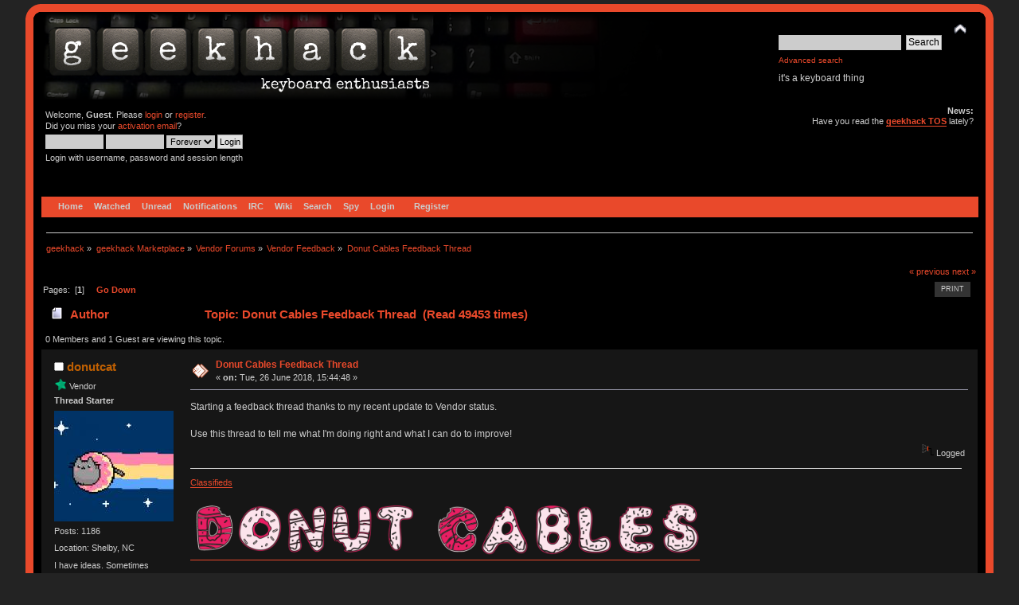

--- FILE ---
content_type: text/html; charset=ISO-8859-1
request_url: https://geekhack.org/index.php?PHPSESSID=126rnrptpnvi5uh2v1ahe70ornm18spv&topic=96346.0
body_size: 6359
content:
<!DOCTYPE html PUBLIC "-//W3C//DTD XHTML 1.0 Transitional//EN" "http://www.w3.org/TR/xhtml1/DTD/xhtml1-transitional.dtd">
<html xmlns="http://www.w3.org/1999/xhtml">
<head>
<meta name="verify-admitad" content="f9ec5b5de2" />
	<link rel="stylesheet" type="text/css" href="https://cdn.geekhack.org/Themes/Nostalgia/css/index.css?fin20" />
	<link rel="stylesheet" type="text/css" href="https://cdn.geekhack.org/Themes/default/css/webkit.css" />
	<script async src="https://www.googletagmanager.com/gtag/js"></script>
	<script>
		window.dataLayer = window.dataLayer || [];
		function gtag(){dataLayer.push(arguments);}
		gtag('js', new Date());
		gtag('config', 'UA-26425837-1'); /* geekhack */
		gtag('config', 'UA-29278272-11', {
			linker: {
				domains: ['drop.com']
			}
		}); /* md */
	</script>
	
	<script type="text/javascript" src="https://cdn.geekhack.org/Themes/default/scripts/script.js?fin20"></script>
	<script type="text/javascript" src="https://cdn.geekhack.org/Themes/Nostalgia/scripts/theme.js?fin20"></script>
	<script type="text/javascript"><!-- // --><![CDATA[
		var smf_theme_url = "https://cdn.geekhack.org/Themes/Nostalgia";
		var smf_default_theme_url = "https://cdn.geekhack.org/Themes/default";
		var smf_images_url = "https://cdn.geekhack.org/Themes/Nostalgia/images";
		var smf_scripturl = "https://geekhack.org/index.php?PHPSESSID=126rnrptpnvi5uh2v1ahe70ornm18spv&amp;";
		var smf_iso_case_folding = false;
		var smf_charset = "ISO-8859-1";
		var ajax_notification_text = "Loading...";
		var ajax_notification_cancel_text = "Cancel";
	// ]]></script>
	<meta http-equiv="Content-Type" content="text/html; charset=ISO-8859-1" />
	<meta name="description" content="Donut Cables Feedback Thread" />
	<meta name="keywords" content="mechanical keyboard cherry MX buckling spring topre realforce filco razer switches geeky maker community phantom leopold vortex majestouch gaming typing enthusiasts hhkb happy hacking PFU fc700r fc500r fc200r 87u 104u ducky usb ps2 xt/at teensy arduino keycap otd kbdmania geekhack group buy" />
	<title>Donut Cables Feedback Thread</title>
	<link rel="canonical" href="https://geekhack.org/index.php?topic=96346.0" />
	<link rel="help" href="https://geekhack.org/index.php?PHPSESSID=126rnrptpnvi5uh2v1ahe70ornm18spv&amp;action=help" />
	<link rel="search" href="https://geekhack.org/index.php?PHPSESSID=126rnrptpnvi5uh2v1ahe70ornm18spv&amp;action=search" />
	<link rel="contents" href="https://geekhack.org/index.php?PHPSESSID=126rnrptpnvi5uh2v1ahe70ornm18spv&amp;" />
	<link rel="alternate" type="application/rss+xml" title="geekhack - RSS" href="https://geekhack.org/index.php?PHPSESSID=126rnrptpnvi5uh2v1ahe70ornm18spv&amp;type=rss;action=.xml" />
	<link rel="prev" href="https://geekhack.org/index.php?PHPSESSID=126rnrptpnvi5uh2v1ahe70ornm18spv&amp;topic=96346.0;prev_next=prev" />
	<link rel="next" href="https://geekhack.org/index.php?PHPSESSID=126rnrptpnvi5uh2v1ahe70ornm18spv&amp;topic=96346.0;prev_next=next" />
	<link rel="index" href="https://geekhack.org/index.php?PHPSESSID=126rnrptpnvi5uh2v1ahe70ornm18spv&amp;board=190.0" />
		<script type="text/javascript" src="https://cdn.geekhack.org/Themes/default/scripts/captcha.js"></script>
        <!-- App Indexing for Google Search -->
        <link href="android-app://com.quoord.tapatalkpro.activity/tapatalk/geekhack.org/?location=topic&amp;fid=190&amp;tid=96346&amp;perpage=50&amp;page=1&amp;channel=google-indexing" rel="alternate" />
        <link href="ios-app://307880732/tapatalk/geekhack.org/?location=topic&amp;fid=190&amp;tid=96346&amp;perpage=50&amp;page=1&amp;channel=google-indexing" rel="alternate" />
        
        <link href="https://groups.tapatalk-cdn.com/static/manifest/manifest.json" rel="manifest">
        
        <meta name="apple-itunes-app" content="app-id=307880732, affiliate-data=at=10lR7C, app-argument=tapatalk://geekhack.org/?location=topic&fid=190&tid=96346&perpage=50&page=1" />
        
	<script type="text/javascript"><!-- // --><![CDATA[
		var _ohWidth = 480;
		var _ohHeight = 270;
	// ]]></script>
	<script type="text/javascript">!window.jQuery && document.write(unescape('%3Cscript src="//code.jquery.com/jquery-1.9.1.min.js"%3E%3C/script%3E'))</script>
	<script type="text/javascript" src="https://cdn.geekhack.org/Themes/default/scripts/ohyoutube.min.js"></script>
	<link rel="stylesheet" type="text/css" href="https://cdn.geekhack.org/Themes/default/css/oharaEmbed.css" /><script type="text/javascript" src="https://cdn.geekhack.org/Themes/default/scripts/ila.js"></script>
<link rel="stylesheet" href="https://cdn.geekhack.org/Themes/default/hs4smf/highslide.css" type="text/css" media="screen" />

<style type="text/css">	.highslide-wrapper, .highslide-outline {background: #FFFFFF;}</style>

	<script type="text/javascript" src="https://ajax.googleapis.com/ajax/libs/jquery/1.9.1/jquery.min.js"></script>
	<script type="text/javascript" src="https://cdn.geekhack.org/Themes/default/scripts/more.js"></script>
	<script type="text/javascript" src="https://cdn.geekhack.org/Themes/default/scripts/image.js"></script>
</head>
<body>
<div id="wrapper" style="width: 95%">
	<div id="header"><div class="frame">
		<div id="top_section" style="background: url(https://geekhack.org/Themes/images/banner-bg-cherry-black-red.png
) no-repeat">
			<h1 class="forumtitle">
				<a href="https://geekhack.org/index.php?PHPSESSID=126rnrptpnvi5uh2v1ahe70ornm18spv&amp;"><img src="https://geekhack.org/Themes/Nostalgia/images/banner.png" alt="geekhack" /></a>
			</h1>
			<img id="upshrink" src="https://cdn.geekhack.org/Themes/Nostalgia/images/upshrink.png" alt="*" title="Shrink or expand the header." style="display: none;" />
			<div id="siteslogan" class="floatright">
				<form id="search_form" action="https://geekhack.org/index.php?PHPSESSID=126rnrptpnvi5uh2v1ahe70ornm18spv&amp;action=search2" method="post" accept-charset="ISO-8859-1">
					<input type="text" name="search" value="" class="input_text" />&nbsp;
					<input type="submit" name="submit" value="Search" class="button_submit" />
					<input type="hidden" name="advanced" value="1" />
					<input type="hidden" name="topic" value="96346" />
					<br><a class="news tighttext" href="https://geekhack.org/index.php?PHPSESSID=126rnrptpnvi5uh2v1ahe70ornm18spv&amp;action=search;advanced" onclick="this.href += ';search=' + escape(document.forms.searchform.search.value);">Advanced search</a>
				</form>it's a keyboard thing

			</div>
		</div>
		<div id="upper_section" class="middletext">
			<div class="user">
				<script type="text/javascript" src="https://cdn.geekhack.org/Themes/default/scripts/sha1.js"></script>
				<form id="guest_form" action="https://geekhack.org/index.php?PHPSESSID=126rnrptpnvi5uh2v1ahe70ornm18spv&amp;action=login2" method="post" accept-charset="ISO-8859-1"  onsubmit="hashLoginPassword(this, 'a31aea5e42e6306bae70d34bac43a144');">
					<div class="info">Welcome, <strong>Guest</strong>. Please <a href="https://geekhack.org/index.php?PHPSESSID=126rnrptpnvi5uh2v1ahe70ornm18spv&amp;action=login">login</a> or <a href="https://geekhack.org/index.php?PHPSESSID=126rnrptpnvi5uh2v1ahe70ornm18spv&amp;action=register">register</a>.<br />Did you miss your <a href="https://geekhack.org/index.php?PHPSESSID=126rnrptpnvi5uh2v1ahe70ornm18spv&amp;action=activate">activation email</a>?</div>
					<input type="text" name="user" size="10" class="input_text" />
					<input type="password" name="passwrd" size="10" class="input_password" />
					<select name="cookielength">
						<option value="60">1 Hour</option>
						<option value="1440">1 Day</option>
						<option value="10080">1 Week</option>
						<option value="43200">1 Month</option>
						<option value="-1" selected="selected">Forever</option>
					</select>
					<input type="submit" value="Login" class="button_submit" /><br />
					<div class="info">Login with username, password and session length</div>
					<input type="hidden" name="hash_passwrd" value="" /><input type="hidden" name="cf278cecfb" value="a31aea5e42e6306bae70d34bac43a144" />
				</form>
			</div>
			<div class="news normaltext">
				<h2>News: </h2>
				<p>Have you read the <strong><a href="https://geekhack.org/index.php?PHPSESSID=126rnrptpnvi5uh2v1ahe70ornm18spv&amp;topic=39249.0" class="bbc_link" target="_blank">geekhack TOS</a></strong> lately?</p>
			</div>
		</div>
		<br class="clear" />
		<script type="text/javascript"><!-- // --><![CDATA[
			var oMainHeaderToggle = new smc_Toggle({
				bToggleEnabled: true,
				bCurrentlyCollapsed: false,
				aSwappableContainers: [
					'upper_section'
				],
				aSwapImages: [
					{
						sId: 'upshrink',
						srcExpanded: smf_images_url + '/upshrink.png',
						altExpanded: 'Shrink or expand the header.',
						srcCollapsed: smf_images_url + '/upshrink2.png',
						altCollapsed: 'Shrink or expand the header.'
					}
				],
				oThemeOptions: {
					bUseThemeSettings: false,
					sOptionName: 'collapse_header',
					sSessionVar: 'cf278cecfb',
					sSessionId: 'a31aea5e42e6306bae70d34bac43a144'
				},
				oCookieOptions: {
					bUseCookie: true,
					sCookieName: 'upshrink'
				}
			});
		// ]]></script>
		<div id="main_menu">
			<ul class="dropmenu" id="menu_nav">
				<li id="button_home">
					<a class="firstlevel active firstlevel" href="https://geekhack.org/index.php?PHPSESSID=126rnrptpnvi5uh2v1ahe70ornm18spv&amp;">
						<span class="firstlevel">Home</span>
					</a>
				</li>
				<li id="button_watched">
					<a class="firstlevel firstlevel" href="https://geekhack.org/index.php?PHPSESSID=126rnrptpnvi5uh2v1ahe70ornm18spv&amp;action=watched">
						<span class="firstlevel">Watched</span>
					</a>
				</li>
				<li id="button_unread">
					<a class="firstlevel firstlevel" href="https://geekhack.org/index.php?PHPSESSID=126rnrptpnvi5uh2v1ahe70ornm18spv&amp;action=unread">
						<span class="firstlevel">Unread</span>
					</a>
				</li>
				<li id="button_notifications">
					<a class="firstlevel firstlevel" href="https://geekhack.org/index.php?PHPSESSID=126rnrptpnvi5uh2v1ahe70ornm18spv&amp;action=profile;area=notification">
						<span class="firstlevel">Notifications</span>
					</a>
				</li>
				<li id="button_irc">
					<a class="firstlevel firstlevel" href="http://webchat.freenode.net/?channels=geekhack">
						<span class="firstlevel">IRC</span>
					</a>
				</li>
				<li id="button_wiki">
					<a class="firstlevel firstlevel" href="http://wiki.geekhack.org">
						<span class="firstlevel">Wiki</span>
					</a>
				</li>
				<li id="button_search">
					<a class="firstlevel firstlevel" href="https://geekhack.org/index.php?PHPSESSID=126rnrptpnvi5uh2v1ahe70ornm18spv&amp;action=search">
						<span class="firstlevel">Search</span>
					</a>
				</li>
				<li id="button_recenttopics">
					<a class="firstlevel firstlevel" href="https://geekhack.org/index.php?PHPSESSID=126rnrptpnvi5uh2v1ahe70ornm18spv&amp;action=recenttopics">
						<span class="firstlevel">Spy</span>
					</a>
				</li>
				<li id="button_login">
					<a class="firstlevel firstlevel" href="https://geekhack.org/index.php?PHPSESSID=126rnrptpnvi5uh2v1ahe70ornm18spv&amp;action=login">
						<span class="firstlevel">Login</span>
					</a>
				</li>
				<li id="button_register">
					<a class="last firstlevel firstlevel" href="https://geekhack.org/index.php?PHPSESSID=126rnrptpnvi5uh2v1ahe70ornm18spv&amp;action=register">
						<span class="last firstlevel">Register</span>
					</a>
				</li>
			</ul>
		</div>
		<br class="clear" />
	</div></div>
	<div id="content_section"><div class="frame">
		<div id="main_content_section">
	<div class="navigate_section">
		<ul>
			<li>
				<a href="https://geekhack.org/index.php?PHPSESSID=126rnrptpnvi5uh2v1ahe70ornm18spv&amp;"><span>geekhack</span></a> &#187;
			</li>
			<li>
				<a href="https://geekhack.org/index.php?PHPSESSID=126rnrptpnvi5uh2v1ahe70ornm18spv&amp;#c49"><span>geekhack Marketplace</span></a> &#187;
			</li>
			<li>
				<a href="https://geekhack.org/index.php?PHPSESSID=126rnrptpnvi5uh2v1ahe70ornm18spv&amp;board=51.0"><span>Vendor Forums</span></a> &#187;
			</li>
			<li>
				<a href="https://geekhack.org/index.php?PHPSESSID=126rnrptpnvi5uh2v1ahe70ornm18spv&amp;board=190.0"><span>Vendor Feedback</span></a> &#187;
			</li>
			<li class="last">
				<a href="https://geekhack.org/index.php?PHPSESSID=126rnrptpnvi5uh2v1ahe70ornm18spv&amp;topic=96346.0"><span>Donut Cables Feedback Thread</span></a>
			</li>
		</ul>
	</div>
			<a id="top"></a>
			<a id="msg2629091"></a>
			<div class="pagesection">
				<div class="nextlinks"><a href="https://geekhack.org/index.php?PHPSESSID=126rnrptpnvi5uh2v1ahe70ornm18spv&amp;topic=96346.0;prev_next=prev#new">&laquo; previous</a> <a href="https://geekhack.org/index.php?PHPSESSID=126rnrptpnvi5uh2v1ahe70ornm18spv&amp;topic=96346.0;prev_next=next#new">next &raquo;</a></div>
		<div class="buttonlist floatright">
			<ul>
				<li><a class="button_strip_print" href="https://geekhack.org/index.php?PHPSESSID=126rnrptpnvi5uh2v1ahe70ornm18spv&amp;action=printpage;topic=96346.0" rel="new_win nofollow"><span class="last">Print</span></a></li>
			</ul>
		</div>
				<div class="pagelinks floatleft">Pages: &nbsp;[<strong>1</strong>] &nbsp;  &nbsp;&nbsp;<a href="#lastPost"><strong>Go Down</strong></a></div>
			</div>
			<div id="forumposts">
				<div class="cat_bar">
					<h3 class="catbg">
						<img src="https://cdn.geekhack.org/Themes/Nostalgia/images/topic/normal_post.gif" align="bottom" alt="" />
						<span id="author">Author</span>
						Topic: Donut Cables Feedback Thread &nbsp;(Read 49453 times)
					</h3>
				</div>
				<p id="whoisviewing" class="smalltext">0 Members and 1 Guest are viewing this topic.
				</p>
				<form action="https://geekhack.org/index.php?PHPSESSID=126rnrptpnvi5uh2v1ahe70ornm18spv&amp;action=quickmod2;topic=96346.0" method="post" accept-charset="ISO-8859-1" name="quickModForm" id="quickModForm" style="margin: 0;" onsubmit="return oQuickModify.bInEditMode ? oQuickModify.modifySave('a31aea5e42e6306bae70d34bac43a144', 'cf278cecfb') : false">
				<div class="windowbg">
					<span class="topslice"><span></span></span>
					<div class="post_wrapper">
						<div class="poster">
							<h4>
								<img src="https://cdn.geekhack.org/Themes/Nostalgia/images/useroff.gif" alt="Offline" />
								<a href="https://geekhack.org/index.php?PHPSESSID=126rnrptpnvi5uh2v1ahe70ornm18spv&amp;action=profile;u=60407" title="View the profile of donutcat">donutcat</a>
							</h4>
							<ul class="reset smalltext" id="msg_2629091_extra_info">
								<li class="membergroup"><img src="https://cdn.geekhack.org/Themes/Nostalgia/images/stars/Star16_Vendor.png" alt="*" />&nbsp;<span class=membergroup>Vendor</span></li>
								<li class="threadstarter">
									<b>Thread Starter</b>
								</li>
								<li class="avatar">
									<a href="https://geekhack.org/index.php?PHPSESSID=126rnrptpnvi5uh2v1ahe70ornm18spv&amp;action=profile;u=60407">
										<img class="avatar" src="https://geekhack.org/index.php?PHPSESSID=126rnrptpnvi5uh2v1ahe70ornm18spv&amp;action=dlattach;attach=157972;type=avatar" alt="" />
									</a>
								</li>
								<li class="postcount">Posts: 1186</li><li class="blurb">Location: Shelby, NC</li>
								<li class="blurb">I have ideas. Sometimes they&#039;re even good ideas.</li>
								<li class="profile">
									<ul>
										<li><a href="https://donutcable.works/" title="Donut Cables" target="_blank" class="new_win"><img src="https://cdn.geekhack.org/Themes/Nostalgia/images/www_sm.gif" alt="Donut Cables" /></a></li>
									</ul>
								</li>
							</ul>
						</div>
						<div class="postarea">
							<div class="flow_hidden">
								<div class="keyinfo">
									<div class="messageicon">
										<img src="https://cdn.geekhack.org/Themes/Nostalgia/images/post/xx.gif" alt="" />
									</div>
									<h5 id="subject_2629091">
										<a href="https://geekhack.org/index.php?PHPSESSID=126rnrptpnvi5uh2v1ahe70ornm18spv&amp;topic=96346.msg2629091#msg2629091" rel="nofollow">Donut Cables Feedback Thread</a>
									</h5>
									<div class="smalltext">&#171; <strong> on:</strong> Tue, 26 June 2018, 15:44:48 &#187;</div>
									<div id="msg_2629091_quick_mod"></div>
								</div>
							</div>
							<div class="post">
								<div class="inner" id="msg_2629091">Starting a feedback thread thanks to my recent update to Vendor status.<br /><br />Use this thread to tell me what I&#039;m doing right and what I can do to improve!</div>
							</div>
						</div>
						<div class="moderatorbar">
							<div class="smalltext modified" id="modified_2629091">
							</div>
							<div class="smalltext reportlinks">
								<img src="https://cdn.geekhack.org/Themes/Nostalgia/images/ip.gif" alt="" />
								Logged
							</div>
							<div class="signature" id="msg_2629091_signature"><a href="https://geekhack.org/index.php?PHPSESSID=126rnrptpnvi5uh2v1ahe70ornm18spv&amp;topic=87669.0" class="bbc_link" target="_blank">Classifieds</a><br /><br /><a href="http://donutcable.works/" class="bbc_link" target="_blank"><img src="http://i.imgur.com/aw2wUP6.png" alt="" width="640" height="74" align="" class="bbc_img resized" /></a></div>
						</div>
					</div>
					<span class="botslice"><span></span></span>
				</div>
				<hr class="post_separator" />
				</form>
			</div>
			<a id="lastPost"></a>
			<div class="pagesection">
				
		<div class="buttonlist floatright">
			<ul>
				<li><a class="button_strip_print" href="https://geekhack.org/index.php?PHPSESSID=126rnrptpnvi5uh2v1ahe70ornm18spv&amp;action=printpage;topic=96346.0" rel="new_win nofollow"><span class="last">Print</span></a></li>
			</ul>
		</div>
				<div class="pagelinks floatleft">Pages: &nbsp;[<strong>1</strong>] &nbsp;  &nbsp;&nbsp;<a href="#top"><strong>Go Up</strong></a></div>
				<div class="nextlinks_bottom"><a href="https://geekhack.org/index.php?PHPSESSID=126rnrptpnvi5uh2v1ahe70ornm18spv&amp;topic=96346.0;prev_next=prev#new">&laquo; previous</a> <a href="https://geekhack.org/index.php?PHPSESSID=126rnrptpnvi5uh2v1ahe70ornm18spv&amp;topic=96346.0;prev_next=next#new">next &raquo;</a></div>
			</div>
	<div class="navigate_section">
		<ul>
			<li>
				<a href="https://geekhack.org/index.php?PHPSESSID=126rnrptpnvi5uh2v1ahe70ornm18spv&amp;"><span>geekhack</span></a> &#187;
			</li>
			<li>
				<a href="https://geekhack.org/index.php?PHPSESSID=126rnrptpnvi5uh2v1ahe70ornm18spv&amp;#c49"><span>geekhack Marketplace</span></a> &#187;
			</li>
			<li>
				<a href="https://geekhack.org/index.php?PHPSESSID=126rnrptpnvi5uh2v1ahe70ornm18spv&amp;board=51.0"><span>Vendor Forums</span></a> &#187;
			</li>
			<li>
				<a href="https://geekhack.org/index.php?PHPSESSID=126rnrptpnvi5uh2v1ahe70ornm18spv&amp;board=190.0"><span>Vendor Feedback</span></a> &#187;
			</li>
			<li class="last">
				<a href="https://geekhack.org/index.php?PHPSESSID=126rnrptpnvi5uh2v1ahe70ornm18spv&amp;topic=96346.0"><span>Donut Cables Feedback Thread</span></a>
			</li>
		</ul>
	</div>
			<div id="moderationbuttons"></div>
			<div class="plainbox" id="display_jump_to">&nbsp;</div>
		<br class="clear" />
				<script type="text/javascript" src="https://cdn.geekhack.org/Themes/default/scripts/topic.js"></script>
				<script type="text/javascript"><!-- // --><![CDATA[
					if ('XMLHttpRequest' in window)
					{
						var oQuickModify = new QuickModify({
							sScriptUrl: smf_scripturl,
							bShowModify: true,
							iTopicId: 96346,
							sTemplateBodyEdit: '\n\t\t\t\t\t\t\t\t<div id="quick_edit_body_container" style="width: 90%">\n\t\t\t\t\t\t\t\t\t<div id="error_box" style="padding: 4px;" class="error"><' + '/div>\n\t\t\t\t\t\t\t\t\t<textarea class="editor" name="message" rows="12" style="width: 100%; margin-bottom: 10px;" tabindex="1">%body%<' + '/textarea><br />\n\t\t\t\t\t\t\t\t\t<input type="hidden" name="cf278cecfb" value="a31aea5e42e6306bae70d34bac43a144" />\n\t\t\t\t\t\t\t\t\t<input type="hidden" name="topic" value="96346" />\n\t\t\t\t\t\t\t\t\t<input type="hidden" name="msg" value="%msg_id%" />\n\t\t\t\t\t\t\t\t\t<div class="righttext">\n\t\t\t\t\t\t\t\t\t\t<input type="submit" name="post" value="Save" tabindex="2" onclick="return oQuickModify.modifySave(\'a31aea5e42e6306bae70d34bac43a144\', \'cf278cecfb\');" accesskey="s" class="button_submit" />&nbsp;&nbsp;<input type="submit" name="cancel" value="Cancel" tabindex="3" onclick="return oQuickModify.modifyCancel();" class="button_submit" />\n\t\t\t\t\t\t\t\t\t<' + '/div>\n\t\t\t\t\t\t\t\t<' + '/div>',
							sTemplateSubjectEdit: '<input type="text" style="width: 90%;" name="subject" value="%subject%" size="80" maxlength="80" tabindex="4" class="input_text" />',
							sTemplateBodyNormal: '%body%',
							sTemplateSubjectNormal: '<a hr'+'ef="https://geekhack.org/index.php?PHPSESSID=126rnrptpnvi5uh2v1ahe70ornm18spv&amp;'+'?topic=96346.msg%msg_id%#msg%msg_id%" rel="nofollow">%subject%<' + '/a>',
							sTemplateTopSubject: 'Topic: %subject% &nbsp;(Read 49453 times)',
							sErrorBorderStyle: '1px solid red'
						});

						aJumpTo[aJumpTo.length] = new JumpTo({
							sContainerId: "display_jump_to",
							sJumpToTemplate: "<label class=\"smalltext\" for=\"%select_id%\">Jump to:<" + "/label> %dropdown_list%",
							iCurBoardId: 190,
							iCurBoardChildLevel: 1,
							sCurBoardName: "Vendor Feedback",
							sBoardChildLevelIndicator: "==",
							sBoardPrefix: "=> ",
							sCatSeparator: "-----------------------------",
							sCatPrefix: "",
							sGoButtonLabel: "go"
						});

						aIconLists[aIconLists.length] = new IconList({
							sBackReference: "aIconLists[" + aIconLists.length + "]",
							sIconIdPrefix: "msg_icon_",
							sScriptUrl: smf_scripturl,
							bShowModify: true,
							iBoardId: 190,
							iTopicId: 96346,
							sSessionId: "a31aea5e42e6306bae70d34bac43a144",
							sSessionVar: "cf278cecfb",
							sLabelIconList: "Message Icon",
							sBoxBackground: "transparent",
							sBoxBackgroundHover: "#ffffff",
							iBoxBorderWidthHover: 1,
							sBoxBorderColorHover: "#adadad" ,
							sContainerBackground: "#ffffff",
							sContainerBorder: "1px solid #adadad",
							sItemBorder: "1px solid #ffffff",
							sItemBorderHover: "1px dotted gray",
							sItemBackground: "transparent",
							sItemBackgroundHover: "#e0e0f0"
						});
					}
				// ]]></script>
			<script type="text/javascript"><!-- // --><![CDATA[
				var verificationpostHandle = new smfCaptcha("https://geekhack.org/index.php?PHPSESSID=126rnrptpnvi5uh2v1ahe70ornm18spv&amp;action=verificationcode;vid=post;rand=2af4b66a14709fbd6116060fb5ca488c", "post", 1);
			// ]]></script>
		</div>
	</div></div>
	<div id="footer_section"><div class="frame">
		<ul class="reset">
			<li class="copyright">
			<span class="smalltext" style="display: inline; visibility: visible; font-family: Verdana, Arial, sans-serif;"><a href="https://geekhack.org/index.php?PHPSESSID=126rnrptpnvi5uh2v1ahe70ornm18spv&amp;action=credits" title="Simple Machines Forum" target="_blank" class="new_win">SMF 2.0.15.10
</a> |
 <a href="http://www.simplemachines.org/about/smf/license.php" title="License" target="_blank" class="new_win">SMF &copy; 2017</a>, <a href="http://www.simplemachines.org" title="Simple Machines" target="_blank" class="new_win">Simple Machines</a>
			</span></li>
			<li><a id="button_xhtml" href="http://validator.w3.org/check?uri=referer" target="_blank" class="new_win" title="Valid XHTML 1.0!"><span>XHTML</span></a></li>
			<li><a id="button_rss" href="https://geekhack.org/index.php?PHPSESSID=126rnrptpnvi5uh2v1ahe70ornm18spv&amp;action=.xml;type=rss" class="new_win"><span>RSS</span></a></li>
			<li class="last"><a id="button_wap2" href="https://geekhack.org/index.php?PHPSESSID=126rnrptpnvi5uh2v1ahe70ornm18spv&amp;wap2" class="new_win"><span>WAP2</span></a></li>
		</ul>
		<p>Page created in 0.063 seconds with 18 queries.</p>
	</div></div>
</div>
<!-- HS-4-SMF -->
<script type="text/javascript" src="https://cdn.geekhack.org/Themes/default/hs4smf/highslide.js"></script>
<script type="text/javascript"><!-- // --><![CDATA[
hs.graphicsDir = 'https://cdn.geekhack.org/Themes/default/hs4smf/graphics/';
hs.showCredits = false;
hs.fadeInOut = true;
hs.transitions = ['expand', 'crossfade'];
hs.align = 'center';
hs.padToMinWidth = true;
hs.lang = {
cssDirection:'ltr',
loadingText:'Loading...',
loadingTitle:'Click to cancel',
focusTitle:'Click to bring to front',
fullExpandTitle:'Expand to actual size',
creditsText:'Powered by <i>Highslide JS</i>',
creditsTitle:'Go to the Highslide JS homepage',
previousText:'Previous',
nextText:'Next',
moveText:'Move',
closeText:'Close',
closeTitle:'Close (esc)',
resizeTitle:'Resize',
playText:'Play',
playTitle:'Play slideshow (spacebar)',
pauseText:'Pause',
pauseTitle:'Pause slideshow (spacebar)',
previousTitle:'Previous (arrow left)',
nextTitle:'Next (arrow right)',
moveTitle:'Move',
fullExpandText:'Full size',
number:'Image %1 of %2',
restoreTitle:'Click to close image, click and drag to move. Use arrow keys for next and previous.',
};hs.captionEval = 'if (this.slideshowGroup == "aeva") {this.highslide-caption} else {"Donut Cables Feedback Thread"} ';
hs.captionOverlay.position = 'below';
hs.captionOverlay.width = '100%';
hs.headingOverlay.width = '100%';
hs.captionOverlay.hideOnMouseOut = true;
hs.headingOverlay.hideOnMouseOut = true;
hs.captionOverlay.opacity = 0.9;
hs.headingOverlay.opacity = 0.9;
hs.outlineType = 'rounded-white';
hs.dimmingOpacity = 0.3;
hs.wrapperClassName = 'controls-in-heading';
// ]]></script>

</body></html>